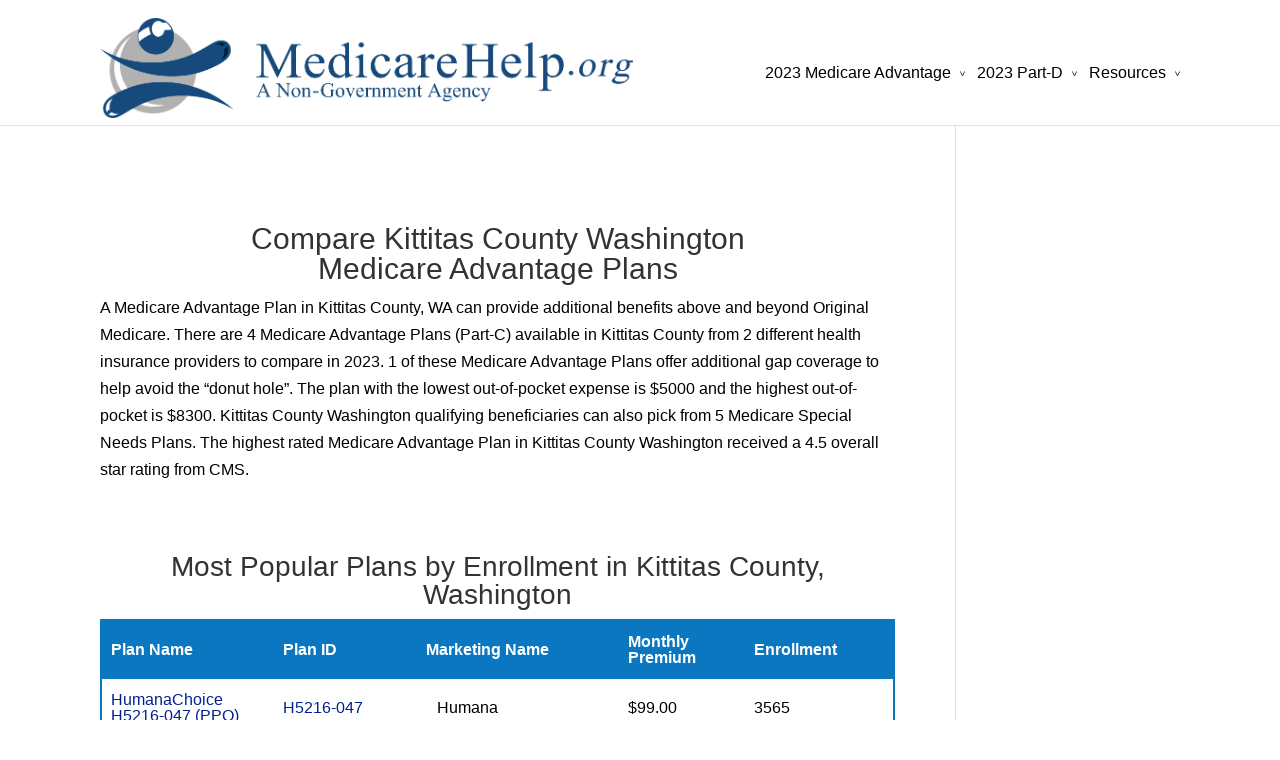

--- FILE ---
content_type: text/html; charset=UTF-8
request_url: https://www.medicarehelp.org/medicare-advantage-plans/county/kittitas?state=washington
body_size: 15117
content:
<!DOCTYPE html>
<!--[if IE 6]>
<html id="ie6" lang="en-US">
<![endif]-->
<!--[if IE 7]>
<html id="ie7" lang="en-US">
<![endif]-->
<!--[if IE 8]>
<html id="ie8" lang="en-US">
<![endif]-->
<!--[if !(IE 6) | !(IE 7) | !(IE 8)  ]><!-->
<html lang="en-US">
<!--<![endif]-->
<head>
	<meta charset="UTF-8" >
	<title>2023 Medicare Advantage Plans in Kittitas County, WA</title>
				<link rel="pingback" href="https://www.medicarehelp.org/xmlrpc.php" >
		<!--[if lt IE 9]>
	<script src='https://www.medicarehelp.org/wp-content/themes/Divi/js/html5.js' defer='defer'></script>
	<![endif]-->
	<script>
		document.documentElement.className = 'js';
	</script>
	<meta name='robots' content='max-image-preview:large' />

<!-- SEO Ultimate (http://www.seodesignsolutions.com/wordpress-seo/) -->

<!-- Code Inserter module -->
<style>
.clearfix:after {
    visibility: hidden;
    display: block;
    font-size: 0;
    content: " ";
    clear: both;
    height: 0;
}
@font-face{font-family:ETmodules;src:url('https://www.medicarehelp.org/wp-content/themes/Divi/fonts/ETmodules_v2.eot');src:url('https://www.medicarehelp.org/wp-content/themes/Divi/fonts/ETmodules_v2.eot?#iefix') format('embedded-opentype'),url('https://www.medicarehelp.org/wp-content/themes/Divi/fonts/ETmodules_v2.ttf') format('truetype'),url('https://www.medicarehelp.org/wp-content/themes/Divi/fonts/ETmodules_v2.woff') format('woff'),url('https://www.medicarehelp.org/wp-content/themes/Divi/fonts/ETmodules_v2.svg#ETmodules') format('svg');font-weight:400;font-style:normal;
font-display: swap;
}a,body,center,div,h1,h5,html,img,li,p,span,strong,ul{margin:0;padding:0;border:0;outline:0;font-size:100%;vertical-align:baseline;background:0 0}h1,h5{color:#333;padding-bottom:10px;line-height:1em;font-weight:500}body{--wp--preset--color--black:#000000;--wp--preset--color--cyan-bluish-gray:#abb8c3;--wp--preset--color--white:#ffffff;--wp--preset--color--pale-pink:#f78da7;--wp--preset--color--vivid-red:#cf2e2e;--wp--preset--color--luminous-vivid-orange:#ff6900;--wp--preset--color--luminous-vivid-amber:#fcb900;--wp--preset--color--light-green-cyan:#7bdcb5;--wp--preset--color--vivid-green-cyan:#00d084;--wp--preset--color--pale-cyan-blue:#8ed1fc;--wp--preset--color--vivid-cyan-blue:#0693e3;--wp--preset--color--vivid-purple:#9b51e0;--wp--preset--gradient--vivid-cyan-blue-to-vivid-purple:linear-gradient(135deg,rgba(6,147,227,1) 0%,rgb(155,81,224) 100%);--wp--preset--gradient--light-green-cyan-to-vivid-green-cyan:linear-gradient(135deg,rgb(122,220,180) 0%,rgb(0,208,130) 100%);--wp--preset--gradient--luminous-vivid-amber-to-luminous-vivid-orange:linear-gradient(135deg,rgba(252,185,0,1) 0%,rgba(255,105,0,1) 100%);--wp--preset--gradient--luminous-vivid-orange-to-vivid-red:linear-gradient(135deg,rgba(255,105,0,1) 0%,rgb(207,46,46) 100%);--wp--preset--gradient--very-light-gray-to-cyan-bluish-gray:linear-gradient(135deg,rgb(238,238,238) 0%,rgb(169,184,195) 100%);--wp--preset--gradient--cool-to-warm-spectrum:linear-gradient(135deg,rgb(74,234,220) 0%,rgb(151,120,209) 20%,rgb(207,42,186) 40%,rgb(238,44,130) 60%,rgb(251,105,98) 80%,rgb(254,248,76) 100%);--wp--preset--gradient--blush-light-purple:linear-gradient(135deg,rgb(255,206,236) 0%,rgb(152,150,240) 100%);--wp--preset--gradient--blush-bordeaux:linear-gradient(135deg,rgb(254,205,165) 0%,rgb(254,45,45) 50%,rgb(107,0,62) 100%);--wp--preset--gradient--luminous-dusk:linear-gradient(135deg,rgb(255,203,112) 0%,rgb(199,81,192) 50%,rgb(65,88,208) 100%);--wp--preset--gradient--pale-ocean:linear-gradient(135deg,rgb(255,245,203) 0%,rgb(182,227,212) 50%,rgb(51,167,181) 100%);--wp--preset--gradient--electric-grass:linear-gradient(135deg,rgb(202,248,128) 0%,rgb(113,206,126) 100%);--wp--preset--gradient--midnight:linear-gradient(135deg,rgb(2,3,129) 0%,rgb(40,116,252) 100%);--wp--preset--duotone--dark-grayscale:url('https://www.medicarehelp.org/medicare-advantage-plans/s/#wp-duotone-dark-grayscale');--wp--preset--duotone--grayscale:url('https://www.medicarehelp.org/medicare-advantage-plans/s/#wp-duotone-grayscale');--wp--preset--duotone--purple-yellow:url('https://www.medicarehelp.org/medicare-advantage-plans/s/#wp-duotone-purple-yellow');--wp--preset--duotone--blue-red:url('https://www.medicarehelp.org/medicare-advantage-plans/s/#wp-duotone-blue-red');--wp--preset--duotone--midnight:url('https://www.medicarehelp.org/medicare-advantage-plans/s/#wp-duotone-midnight');--wp--preset--duotone--magenta-yellow:url('https://www.medicarehelp.org/medicare-advantage-plans/s/#wp-duotone-magenta-yellow');--wp--preset--duotone--purple-green:url('https://www.medicarehelp.org/medicare-advantage-plans/s/#wp-duotone-purple-green');--wp--preset--duotone--blue-orange:url('https://www.medicarehelp.org/medicare-advantage-plans/s/#wp-duotone-blue-orange');--wp--preset--font-size--small:13px;--wp--preset--font-size--medium:20px;--wp--preset--font-size--large:36px;--wp--preset--font-size--x-large:42px;--wp--preset--spacing--20:0.44rem;--wp--preset--spacing--30:0.67rem;--wp--preset--spacing--40:1rem;--wp--preset--spacing--50:1.5rem;--wp--preset--spacing--60:2.25rem;--wp--preset--spacing--70:3.38rem;--wp--preset--spacing--80:5.06rem}@media only screen and (max-width:980px){.container{width:690px}.et_right_sidebar #left-area{width:auto;float:none}.et_right_sidebar #left-area{margin-right:0}#main-content .container:before{display:none!important}#et_mobile_nav_menu{display:block}#main-header #et_mobile_nav_menu{margin-top:8px}#top-menu{display:none}#main-header{padding-bottom:18px}#logo{margin-bottom:0;max-height:43px}#et-top-navigation{margin-right:0}.et_fixed_nav #main-header{position:absolute}}@media only screen and (max-width:767px){#et-top-navigation{margin-right:0}.container{width:400px}}@media only screen and (max-width:479px){#et-top-navigation{margin-right:0}.container{width:320px}}#et-main-area:first-child{margin-top:250px}body{--wp--preset--color--black:#000;--wp--preset--color--cyan-bluish-gray:#abb8c3;--wp--preset--color--white:#ffffff;--wp--preset--color--pale-pink:#f78da7;--wp--preset--color--vivid-red:#cf2e2e;--wp--preset--color--luminous-vivid-orange:#ff6900;--wp--preset--color--luminous-vivid-amber:#fcb900;--wp--preset--color--light-green-cyan:#7bdcb5;--wp--preset--color--vivid-green-cyan:#00d084;--wp--preset--color--pale-cyan-blue:#8ed1fc;--wp--preset--color--vivid-cyan-blue:#0693e3;--wp--preset--color--vivid-purple:#9b51e0;--wp--preset--gradient--vivid-cyan-blue-to-vivid-purple:linear-gradient(135deg,rgba(6,147,227,1) 0%,rgb(155,81,224) 100%);--wp--preset--gradient--light-green-cyan-to-vivid-green-cyan:linear-gradient(135deg,rgb(122,220,180) 0%,rgb(0,208,130) 100%);--wp--preset--gradient--luminous-vivid-amber-to-luminous-vivid-orange:linear-gradient(135deg,rgba(252,185,0,1) 0%,rgba(255,105,0,1) 100%);--wp--preset--gradient--luminous-vivid-orange-to-vivid-red:linear-gradient(135deg,rgba(255,105,0,1) 0%,rgb(207,46,46) 100%);--wp--preset--gradient--very-light-gray-to-cyan-bluish-gray:linear-gradient(135deg,rgb(238,238,238) 0%,rgb(169,184,195) 100%);--wp--preset--gradient--cool-to-warm-spectrum:linear-gradient(135deg,rgb(74,234,220) 0%,rgb(151,120,209) 20%,rgb(207,42,186) 40%,rgb(238,44,130) 60%,rgb(251,105,98) 80%,rgb(254,248,76) 100%);--wp--preset--gradient--blush-light-purple:linear-gradient(135deg,rgb(255,206,236) 0%,rgb(152,150,240) 100%);--wp--preset--gradient--blush-bordeaux:linear-gradient(135deg,rgb(254,205,165) 0%,rgb(254,45,45) 50%,rgb(107,0,62) 100%);--wp--preset--gradient--luminous-dusk:linear-gradient(135deg,rgb(255,203,112) 0%,rgb(199,81,192) 50%,rgb(65,88,208) 100%);--wp--preset--gradient--pale-ocean:linear-gradient(135deg,rgb(255,245,203) 0%,rgb(182,227,212) 50%,rgb(51,167,181) 100%);--wp--preset--gradient--electric-grass:linear-gradient(135deg,rgb(202,248,128) 0%,rgb(113,206,126) 100%);--wp--preset--gradient--midnight:linear-gradient(135deg,rgb(2,3,129) 0%,rgb(40,116,252) 100%);--wp--preset--duotone--dark-grayscale:url('https://securemed-medicarehelporg.netdna-ssl.com/wp-content/mmr/64ed2de6-1668034329.min.css#wp-duotone-dark-grayscale');--wp--preset--duotone--grayscale:url('https://securemed-medicarehelporg.netdna-ssl.com/wp-content/mmr/64ed2de6-1668034329.min.css#wp-duotone-grayscale');--wp--preset--duotone--purple-yellow:url('https://securemed-medicarehelporg.netdna-ssl.com/wp-content/mmr/64ed2de6-1668034329.min.css#wp-duotone-purple-yellow');--wp--preset--duotone--blue-red:url('https://securemed-medicarehelporg.netdna-ssl.com/wp-content/mmr/64ed2de6-1668034329.min.css#wp-duotone-blue-red');--wp--preset--duotone--midnight:url('https://securemed-medicarehelporg.netdna-ssl.com/wp-content/mmr/64ed2de6-1668034329.min.css#wp-duotone-midnight');--wp--preset--duotone--magenta-yellow:url('https://securemed-medicarehelporg.netdna-ssl.com/wp-content/mmr/64ed2de6-1668034329.min.css#wp-duotone-magenta-yellow');--wp--preset--duotone--purple-green:url('https://securemed-medicarehelporg.netdna-ssl.com/wp-content/mmr/64ed2de6-1668034329.min.css#wp-duotone-purple-green');--wp--preset--duotone--blue-orange:url('https://securemed-medicarehelporg.netdna-ssl.com/wp-content/mmr/64ed2de6-1668034329.min.css#wp-duotone-blue-orange');--wp--preset--font-size--small:13px;--wp--preset--font-size--medium:20px;--wp--preset--font-size--large:36px;--wp--preset--font-size--x-large:42px;--wp--preset--spacing--20:0.44rem;--wp--preset--spacing--30:0.67rem;--wp--preset--spacing--40:1rem;--wp--preset--spacing--50:1.5rem;--wp--preset--spacing--60:2.25rem;--wp--preset--spacing--70:3.38rem;--wp--preset--spacing--80:5.06rem}a,body,center,div,h1,h2,h3,h5,html,img,li,p,span,strong,ul{margin:0;padding:0;border:0;outline:0;font-size:100%;vertical-align:baseline;background:0 0}body{line-height:1}ul{list-style:none}:focus{outline:0}header,nav{display:block}body{font-family:'Open Sans',Arial,sans-serif;font-size:16px;color:#666;background-color:#fff;line-height:1.7em;font-weight:500;-webkit-font-smoothing:antialiased;-moz-osx-font-smoothing:grayscale}body.et_cover_background{-moz-background-size:cover!important;-webkit-background-size:cover!important;background-size:cover!important;background-position:top center!important;background-repeat:no-repeat!important;background-attachment:fixed}a{color:#0b77c1;font-size:16px}h1,h2,h3,h5{color:#333;padding-bottom:10px;line-height:1em;font-weight:500}h1{font-size:30px}h2{font-size:28px}h3{font-size:24px}h5{font-size:18px}li{font-size:16px}p{padding-bottom:1em;line-height:1.7em;font-size:16px}p:last-of-type{padding-bottom:0}strong{font-weight:700}img{max-width:100%;height:auto}.container{text-align:left;margin:0 auto;width:1080px;position:relative}.et_fixed_nav #page-container{padding-top:80px}#main-header{line-height:23px;font-weight:500;top:0;background-color:#fff;width:100%;padding:18px 0 0;min-height:43px;box-shadow:0 1px 0 rgba(0,0,0,.1);-moz-box-shadow:0 1px 0 rgba(0,0,0,.1);-webkit-box-shadow:0 1px 0 rgba(0,0,0,.1);position:relative;z-index:99999}.et_fixed_nav #main-header{position:fixed}#logo{float:left;margin-bottom:18px}.et_fixed_nav #logo{max-height:100px;margin-bottom:0}.et_nav_text_color_dark{color:rgba(0,0,0,.5)}#main-header nav#top-menu-nav{padding-top:10px}#top-menu,nav#top-menu-nav{float:left}#top-menu li{display:inline-block;font-size:17px;padding-right:8px;margin-top:33px}#top-menu>li:last-child{padding-right:0}#top-menu a{color:#666;text-decoration:none;display:block;position:relative}#top-menu li>a{padding-bottom:29px}.mobile_menu_bar:before{font-family:ETmodules;speak:none;font-style:normal;font-weight:400;font-variant:normal;text-transform:none;line-height:1;-webkit-font-smoothing:antialiased;-moz-osx-font-smoothing:grayscale}.et_pb_widget{float:left;margin:0 90px 40px 0}.et_pb_toggle_close .et_pb_toggle_content{display:none}.et_pb_toggle_content{padding-top:20px}.et_pb_toggle_content p:last-of-type{padding-bottom:0}#sidebar{padding-bottom:1px}.et_right_sidebar #left-area{float:left;width:795px;margin-right:60px}.et_right_sidebar #sidebar{float:left;width:224px}#sidebar .et_pb_widget{float:none;margin:0 0 30px 30px}#main-content .container{padding-top:100px}#main-content .container:before{content:'';position:absolute;top:0;height:100%;width:1px;background-color:#e2e2e2}.et_right_sidebar #main-content .container:before{right:224px}#left-area{padding-bottom:23px}#et-top-navigation{float:right}.nav li{position:relative}.nav li ul{position:absolute;top:52px;left:-27px;padding:20px}.nav li ul{z-index:9999;width:200px;background:#fff;visibility:hidden;opacity:0;border-top:3px solid #7ebec5;box-shadow:0 2px 5px rgba(0,0,0,.1);-moz-box-shadow:0 2px 5px rgba(0,0,0,.1);-webkit-box-shadow:0 2px 5px rgba(0,0,0,.1)}.nav li ul{-webkit-transform:translate3d(0,0,0);text-align:left}.nav li li{padding:0;margin:0}.nav li li a{font-size:16px}#top-menu li li a{padding:10px 20px;width:160px}#top-menu .menu-item-has-children>a:first-child:after{transform:rotate(90deg);-ms-transform:rotate(90deg);-webkit-transform:rotate(90deg);-moz-transform:rotate(90deg);content:' >\0000a0';font-size:9px;position:absolute;right:0;top:2px}#top-menu .menu-item-has-children>a:first-child{padding-right:14px}#et_mobile_nav_menu{float:right;display:none}.mobile_menu_bar{position:relative}.mobile_menu_bar:before{content:"\61";font-size:22px;left:0;position:relative;top:0}#main-content{background-color:#fff}.mobile_nav .select_page{display:none}@media only screen and (min-width:981px) and (max-width:1100px){.container{width:960px}.et_right_sidebar #left-area{width:705px}.et_right_sidebar #sidebar{width:194px}#sidebar .et_pb_widget{margin-left:0}}@media only screen and (max-width:980px){.container{width:690px}.et_pb_widget{float:none;margin:0 0 40px;width:100%!important}.et_right_sidebar #left-area,.et_right_sidebar #sidebar{width:auto;float:none}.et_right_sidebar #left-area{margin-right:0}.et_right_sidebar #sidebar{margin-left:0;border-left:none}.et_right_sidebar #sidebar .et_pb_widget{margin:0 0 30px}#main-content .container:before{display:none!important}#et_mobile_nav_menu{display:block}#main-header #et_mobile_nav_menu{margin-top:8px}#top-menu{display:none}#main-header{padding-bottom:18px}#logo{margin-bottom:0;max-height:43px}#et-top-navigation{margin-right:0}.et_fixed_nav #main-header{position:absolute}}@media only screen and (max-width:767px){#et-top-navigation{margin-right:0}.container{width:400px}.et_pb_widget{float:none;margin:0 0 40px;width:100%!important}}@media only screen and (max-width:479px){#et-top-navigation{margin-right:0}.container{width:320px}.et_pb_widget{float:none;margin:0 0 40px;width:100%!important}}body,html{min-height:100%;height:auto}.text-shadow{text-shadow:.1em .1em .1em #525050}.text-orange-color{color:orange}.text-white-color{color:#fff}.phone-box{border:3px solid #0000b2;padding:6px!important;background-color:#0b77c1;border-radius:15px}.enrollbutton{padding:10px 20px;font-size:24px;text-align:center;outline:0;color:#fff;background-color:#0b77c1;border:none;border-radius:15px;box-shadow:0 3px #999}.dgd_stb_box{z-index:100000;display:none;position:fixed;}.dgd_stb_box_close{display:inline-block;position:absolute;top:15px;right:15px}.dgd_stb_box_x{font-weight:900;z-index:20000000}.dgd_stb_box_x::before{content:"\00D7"}.dgd_overlay{z-index:99999;position:absolute;right:0;top:0;margin:0;background:#000;opacity:.3;width:100%;height:auto;overflow:hidden;display:none}.dgd_stb_box.big_blue{background-color:#6f99ad;-webkit-box-shadow:0 0 0 10px rgba(0,0,0,.1);-moz-box-shadow:0 0 0 10px rgba(0,0,0,.1);box-shadow:0 0 0 10px rgba(0,0,0,.1)}.dgd_stb_box.big_blue h5{font-family:Arial,Helvetica,sans-serif;color:#fff;font-size:18px;text-shadow:0 1px 0 #4d7283;background-color:#588296;border-bottom:1px dashed #376378;display:block;margin:0 -20px 10px;padding:10px 35px 5px 20px}.dgd_stb_box.big_blue p{font-size:16px}.dgd_stb_box.big_blue ul{font-size:16px;margin:10px 0 10px 20px;padding:0}.dgd_stb_box.big_blue ul li{font-size:16px;padding:0;line-height:19px}.dgd_stb_box.big_blue .dgd_stb_box_close{top:8px;right:8px;background-color:#497387;width:26px;height:26px;color:#fff;font-size:16px;font-family:Tahoma,Geneva,sans-serif;text-align:center;text-decoration:none;-webkit-border-radius:13px;border-radius:13px;-webkit-box-shadow:inset 1px 0 1px 1px #6b95a9;box-shadow:inset 1px 0 1px 1px #6b95a9}.sub-menu{overflow-y:auto;min-width:220px;max-height:400px;overflow-x:hidden}.sub-menu{border:1px solid #0000b2;border-radius:5px}.clearfix:after{visibility:hidden;display:block;font-size:0;content:" ";clear:both;height:0}a{color:#002191}body{color:#000}#main-header,#main-header .nav li ul{background-color:#fff}.mobile_menu_bar:before{color:#2ea3f2!important}.nav li ul{border-color:#2ea3f2}#top-menu a{color:#000}#main-header{min-height:125px}li{margin:12px 0}#et-main-area:first-child{margin-top:350px}
</style>
<!-- /Code Inserter module -->

<!-- /SEO Ultimate -->

<link rel="alternate" type="application/rss+xml" title="Medicare Help &raquo; Feed" href="https://www.medicarehelp.org/feed/" />
<link rel="alternate" type="application/rss+xml" title="Medicare Help &raquo; Comments Feed" href="https://www.medicarehelp.org/comments/feed/" />
<meta content="Divi v." name="generator"/><link rel="preload" href="https://www.medicarehelp.org/wp-includes/css/classic-themes.min.css"  as='style' onload="this.onload=null;this.rel='stylesheet'" />
<link rel="preload" href="https://www.medicarehelp.org/wp-content/themes/Divi/style.css"  as='style' onload="this.onload=null;this.rel='stylesheet'" />
<link rel="preload" href="https://www.medicarehelp.org/wp-content/themes/Divi/epanel/shortcodes/css/shortcodes.css"  as='style' onload="this.onload=null;this.rel='stylesheet'" />
<link rel="preload" href="https://www.medicarehelp.org/wp-content/themes/Divi/epanel/shortcodes/css/shortcodes_responsive.css"  as='style' onload="this.onload=null;this.rel='stylesheet'" />
<script type='text/javascript' src='https://www.medicarehelp.org/wp-content/themes/Divi/js/waypoints.js?ver=2.0.5' defer='defer' id='waypoints-js'></script>
<script type='text/javascript' src='https://www.medicarehelp.org/wp-content/themes/Divi/js/jquery.min.js?ver=1.11.1' defer='defer' id='jquery-js'></script>
<link rel="https://api.w.org/" href="https://www.medicarehelp.org/wp-json/" /><link rel="EditURI" type="application/rsd+xml" title="RSD" href="https://www.medicarehelp.org/xmlrpc.php?rsd" />
<link rel="wlwmanifest" type="application/wlwmanifest+xml" href="https://www.medicarehelp.org/wp-includes/wlwmanifest.xml" />
<meta name="generator" content="WordPress 6.2.8" />
<meta name="viewport" content="width=device-width, initial-scale=1.0, maximum-scale=5.0, user-scalable=5.0" >	<style>
	
		a { color: #002191; }
		body { color: #000000; }
		.et_pb_counter_amount, .et_pb_featured_table .et_pb_pricing_heading, .et_quote_content, .et_link_content, .et_audio_content { background-color: #2EA3F2; }
		#main-header, #main-header .nav li ul, .et-search-form, #main-header .et_mobile_menu { background-color: #ffffff; }
		#top-header, #et-secondary-nav li ul { background-color: #2EA3F2; }
		.woocommerce a.button.alt, .woocommerce-page a.button.alt, .woocommerce button.button.alt, .woocommerce-page button.button.alt, .woocommerce input.button.alt, .woocommerce-page input.button.alt, .woocommerce #respond input#submit.alt, .woocommerce-page #respond input#submit.alt, .woocommerce #content input.button.alt, .woocommerce-page #content input.button.alt, .woocommerce a.button, .woocommerce-page a.button, .woocommerce button.button, .woocommerce-page button.button, .woocommerce input.button, .woocommerce-page input.button, .woocommerce #respond input#submit, .woocommerce-page #respond input#submit, .woocommerce #content input.button, .woocommerce-page #content input.button, .woocommerce-message, .woocommerce-error, .woocommerce-info { background: #2EA3F2 !important; }
		#et_search_icon:hover, .mobile_menu_bar:before, .footer-widget h4, .et-social-icon a:hover, .comment-reply-link, .form-submit input, .et_pb_sum, .et_pb_pricing li a, .et_pb_pricing_table_button, .et_overlay:before, .entry-summary p.price ins, .woocommerce div.product span.price, .woocommerce-page div.product span.price, .woocommerce #content div.product span.price, .woocommerce-page #content div.product span.price, .woocommerce div.product p.price, .woocommerce-page div.product p.price, .woocommerce #content div.product p.price, .woocommerce-page #content div.product p.price, .et_pb_member_social_links a:hover { color: #2EA3F2 !important; }
		.woocommerce .star-rating span:before, .woocommerce-page .star-rating span:before, .et_pb_widget li a:hover, .et_pb_bg_layout_light .et_pb_promo_button, .et_pb_bg_layout_light .et_pb_more_button, .et_pb_filterable_portfolio .et_pb_portfolio_filters li a.active, .et_pb_filterable_portfolio .et_pb_portofolio_pagination ul li a.active, .et_pb_gallery .et_pb_gallery_pagination ul li a.active, .wp-pagenavi span.current, .wp-pagenavi a:hover, .et_pb_contact_submit, .et_pb_bg_layout_light .et_pb_newsletter_button, .nav-single a, .posted_in a { color: #2EA3F2 !important; }
		.et-search-form, .nav li ul, .et_mobile_menu, .footer-widget li:before, .et_pb_pricing li:before, blockquote { border-color: #2EA3F2; }
		#main-footer { background-color: #002191; }
		#top-menu a { color: #000000; }
		#top-menu li.current-menu-ancestor > a, #top-menu li.current-menu-item > a, .bottom-nav li.current-menu-item > a { color: #002191; }			
	</style>
<link rel="shortcut icon" href="https://www.medicarehelp.org/wp-content/uploads/2019/08/favicon-16x16-1.png" /><META name="description" content="In 2023 there are 4 Medicare Advantage Plans available in Kittitas County, Washington from 2 different health insurance providers to compare."><link rel="canonical" href="https://www.medicarehelp.org/medicare-advantage-plans/county/kittitas?state=washington">
	<style>	
	a:hover {color: black;}	
.search-table-outter {border:2px solid; border-radius: 0 0 28px 28px; border-color: #0b77c1;}	
div.scroll {overflow-x:auto; -webkit-overflow-scrolling: touch;}	
#mainindex td, #mainindex th, #mainindex a{font: normal 16px/16px Arial, Helvetica, sans-serif; text-align: left;}
#mainindex th {font: normal 16px/16px Arial, Helvetica, sans-serif; color:white; font-weight: bold; background-color: #0b77c1; padding-top: 12px; padding-bottom: 12px; overflow: hidden; white-space: nowrap;}
#mainindex tbody tr:last-child td:last-child {border-radius: 0 0 25px 0;}	
#mainindex tbody tr:last-child td:first-child {border-radius: 0 0 0 25px;}
#enroll td, #enroll th, #enroll a{font: normal 16px/16px Arial, Helvetica, sans-serif; text-align: left;}
#enroll th {font: normal 16px/16px Arial, Helvetica, sans-serif; color:white; font-weight: bold; background-color: #0b77c1; padding-top: 12px; padding-bottom: 12px; overflow: hidden; white-space: nowrap;}
#enroll tbody tr:last-child td:last-child {border-radius: 0 0 25px 0;}	
#enroll tbody tr:last-child td:first-child {border-radius: 0 0 0 25px;}
#ma td, #ma th, #ma a{font: normal 16px/16px Arial, Helvetica, sans-serif; text-align: left;}
#ma th {font: normal 16px/16px Arial, Helvetica, sans-serif; color:white; font-weight: bold; background-color: #0b77c1; padding-top: 12px; padding-bottom: 12px; overflow: hidden; white-space: nowrap;}
#ma tbody tr:last-child td:last-child {border-radius: 0 0 25px 0;}	
#ma tbody tr:last-child td:first-child {border-radius: 0 0 0 25px;}
#snp td, #snp th, #snp a{font: normal 16px/16px Arial, Helvetica, sans-serif; text-align: left;}
#snp th {font: normal 16px/16px Arial, Helvetica, sans-serif; color:white; font-weight: bold; background-color: #0b77c1; padding-top: 12px; padding-bottom: 12px; overflow: hidden; white-space: nowrap;}
#snp tbody tr:last-child td:last-child {border-radius: 0 0 25px 0;}	
#snp tbody tr:last-child td:first-child {border-radius: 0 0 0 25px;}
#et-main-area:first-child {margin-top: 350px;}
</style></head>
<body class="et_fixed_nav et_cover_background osx chrome et_includes_sidebar">
	<div id="page-container">

			
		<header id="main-header" class="et_nav_text_color_dark">
			<div class="container clearfix">
			
					
				<a href="https://www.medicarehelp.org/">
					<img src="https://www.medicarehelp.org/wp-content/uploads/2016/09/logo2.png" alt="Medicare Help" id="logo">
				</a>

				<div id="et-top-navigation">
					<nav id="top-menu-nav">
					<ul id="top-menu" class="nav"><li id="menu-item-4250" class="menu-item menu-item-type-custom menu-item-object-custom menu-item-has-children menu-item-4250"><a title="2023 Medicare">2023 Medicare Advantage</a>
<ul class="sub-menu">
	<li id="menu-item-5020" class="menu-item menu-item-type-custom menu-item-object-custom menu-item-5020"><a title="Medicare Advantage prescription drug prices" href="https://www.medicarehelp.org/medicare-advantage-plans/drug/">MA Drug Prices</a></li>
	<li id="menu-item-4976" class="menu-item menu-item-type-custom menu-item-object-custom menu-item-4976"><a title="Medicare Give Back Rebate" href="https://www.medicarehelp.org/medicare-giveback-benefit/plans/">MA Give Back Plans</a></li>
	<li id="menu-item-4206" class="menu-item menu-item-type-custom menu-item-object-custom menu-item-4206"><a title="Compare New 2023 Medicare Part C Plans" href="https://www.medicarehelp.org/medicare-advantage-plans/">MA Plans by State</a></li>
	<li id="menu-item-4922" class="menu-item menu-item-type-custom menu-item-object-custom menu-item-4922"><a href="https://www.medicarehelp.org/medicare-advantage-plans/s/alabama">Alabama</a></li>
	<li id="menu-item-4923" class="menu-item menu-item-type-custom menu-item-object-custom menu-item-4923"><a href="https://www.medicarehelp.org/medicare-advantage-plans/s/arizona">Arizona</a></li>
	<li id="menu-item-4924" class="menu-item menu-item-type-custom menu-item-object-custom menu-item-4924"><a href="https://www.medicarehelp.org/medicare-advantage-plans/s/arkansas">Arkansas</a></li>
	<li id="menu-item-4925" class="menu-item menu-item-type-custom menu-item-object-custom menu-item-4925"><a href="https://www.medicarehelp.org/medicare-advantage-plans/s/california">California</a></li>
	<li id="menu-item-4926" class="menu-item menu-item-type-custom menu-item-object-custom menu-item-4926"><a href="https://www.medicarehelp.org/medicare-advantage-plans/s/colorado">Colorado</a></li>
	<li id="menu-item-4927" class="menu-item menu-item-type-custom menu-item-object-custom menu-item-4927"><a href="https://www.medicarehelp.org/medicare-advantage-plans/s/connecticut">Connecticut</a></li>
	<li id="menu-item-4928" class="menu-item menu-item-type-custom menu-item-object-custom menu-item-4928"><a href="https://www.medicarehelp.org/medicare-advantage-plans/s/delaware">Delaware</a></li>
	<li id="menu-item-4929" class="menu-item menu-item-type-custom menu-item-object-custom menu-item-4929"><a href="https://www.medicarehelp.org/medicare-advantage-plans/s/florida">Florida</a></li>
	<li id="menu-item-4930" class="menu-item menu-item-type-custom menu-item-object-custom menu-item-4930"><a href="https://www.medicarehelp.org/medicare-advantage-plans/s/georgia">Georgia</a></li>
	<li id="menu-item-4931" class="menu-item menu-item-type-custom menu-item-object-custom menu-item-4931"><a href="https://www.medicarehelp.org/medicare-advantage-plans/s/hawaii">Hawaii</a></li>
	<li id="menu-item-4932" class="menu-item menu-item-type-custom menu-item-object-custom menu-item-4932"><a href="https://www.medicarehelp.org/medicare-advantage-plans/s/idaho">Idaho</a></li>
	<li id="menu-item-4933" class="menu-item menu-item-type-custom menu-item-object-custom menu-item-4933"><a href="https://www.medicarehelp.org/medicare-advantage-plans/s/illinois">Illinois</a></li>
	<li id="menu-item-4934" class="menu-item menu-item-type-custom menu-item-object-custom menu-item-4934"><a href="https://www.medicarehelp.org/medicare-advantage-plans/s/indiana">Indiana</a></li>
	<li id="menu-item-4935" class="menu-item menu-item-type-custom menu-item-object-custom menu-item-4935"><a href="https://www.medicarehelp.org/medicare-advantage-plans/s/iowa">Iowa</a></li>
	<li id="menu-item-4936" class="menu-item menu-item-type-custom menu-item-object-custom menu-item-4936"><a href="https://www.medicarehelp.org/medicare-advantage-plans/s/kansas">Kansas</a></li>
	<li id="menu-item-4937" class="menu-item menu-item-type-custom menu-item-object-custom menu-item-4937"><a href="https://www.medicarehelp.org/medicare-advantage-plans/s/kentucky">Kentucky</a></li>
	<li id="menu-item-4938" class="menu-item menu-item-type-custom menu-item-object-custom menu-item-4938"><a href="https://www.medicarehelp.org/medicare-advantage-plans/s/louisiana">Louisiana</a></li>
	<li id="menu-item-4939" class="menu-item menu-item-type-custom menu-item-object-custom menu-item-4939"><a href="https://www.medicarehelp.org/medicare-advantage-plans/s/maine">Maine</a></li>
	<li id="menu-item-4940" class="menu-item menu-item-type-custom menu-item-object-custom menu-item-4940"><a href="https://www.medicarehelp.org/medicare-advantage-plans/s/maryland">Maryland</a></li>
	<li id="menu-item-4941" class="menu-item menu-item-type-custom menu-item-object-custom menu-item-4941"><a href="https://www.medicarehelp.org/medicare-advantage-plans/s/massachusetts">Massachusetts</a></li>
	<li id="menu-item-4942" class="menu-item menu-item-type-custom menu-item-object-custom menu-item-4942"><a href="https://www.medicarehelp.org/medicare-advantage-plans/s/michigan">Michigan</a></li>
	<li id="menu-item-4943" class="menu-item menu-item-type-custom menu-item-object-custom menu-item-4943"><a href="https://www.medicarehelp.org/medicare-advantage-plans/s/minnesota">Minnesota</a></li>
	<li id="menu-item-4944" class="menu-item menu-item-type-custom menu-item-object-custom menu-item-4944"><a href="https://www.medicarehelp.org/medicare-advantage-plans/s/mississippi">Mississippi</a></li>
	<li id="menu-item-4945" class="menu-item menu-item-type-custom menu-item-object-custom menu-item-4945"><a href="https://www.medicarehelp.org/medicare-advantage-plans/s/missouri">Missouri</a></li>
	<li id="menu-item-4946" class="menu-item menu-item-type-custom menu-item-object-custom menu-item-4946"><a href="https://www.medicarehelp.org/medicare-advantage-plans/s/montana">Montana</a></li>
	<li id="menu-item-4947" class="menu-item menu-item-type-custom menu-item-object-custom menu-item-4947"><a href="https://www.medicarehelp.org/medicare-advantage-plans/s/nebraska">Nebraska</a></li>
	<li id="menu-item-4948" class="menu-item menu-item-type-custom menu-item-object-custom menu-item-4948"><a href="https://www.medicarehelp.org/medicare-advantage-plans/s/nevada">Nevada</a></li>
	<li id="menu-item-4949" class="menu-item menu-item-type-custom menu-item-object-custom menu-item-4949"><a href="https://www.medicarehelp.org/medicare-advantage-plans/s/new-hampshire">New Hampshire</a></li>
	<li id="menu-item-4950" class="menu-item menu-item-type-custom menu-item-object-custom menu-item-4950"><a href="https://www.medicarehelp.org/medicare-advantage-plans/s/new-jersey">New Jersey</a></li>
	<li id="menu-item-4951" class="menu-item menu-item-type-custom menu-item-object-custom menu-item-4951"><a href="https://www.medicarehelp.org/medicare-advantage-plans/s/new-mexico">New Mexico</a></li>
	<li id="menu-item-4952" class="menu-item menu-item-type-custom menu-item-object-custom menu-item-4952"><a href="https://www.medicarehelp.org/medicare-advantage-plans/s/new-york">New York</a></li>
	<li id="menu-item-4953" class="menu-item menu-item-type-custom menu-item-object-custom menu-item-4953"><a href="https://www.medicarehelp.org/medicare-advantage-plans/s/north-carolina">North Carolina</a></li>
	<li id="menu-item-4954" class="menu-item menu-item-type-custom menu-item-object-custom menu-item-4954"><a href="https://www.medicarehelp.org/medicare-advantage-plans/s/north-dakota">North Dakota</a></li>
	<li id="menu-item-4955" class="menu-item menu-item-type-custom menu-item-object-custom menu-item-4955"><a href="https://www.medicarehelp.org/medicare-advantage-plans/s/ohio">Ohio</a></li>
	<li id="menu-item-4956" class="menu-item menu-item-type-custom menu-item-object-custom menu-item-4956"><a href="https://www.medicarehelp.org/medicare-advantage-plans/s/oklahoma">Oklahoma</a></li>
	<li id="menu-item-4957" class="menu-item menu-item-type-custom menu-item-object-custom menu-item-4957"><a href="https://www.medicarehelp.org/medicare-advantage-plans/s/oregon">Oregon</a></li>
	<li id="menu-item-4958" class="menu-item menu-item-type-custom menu-item-object-custom menu-item-4958"><a href="https://www.medicarehelp.org/medicare-advantage-plans/s/pennsylvania">Pennsylvania</a></li>
	<li id="menu-item-4971" class="menu-item menu-item-type-custom menu-item-object-custom menu-item-4971"><a href="https://www.medicarehelp.org/medicare-advantage-plans/s/puerto-rico">Puerto Rico</a></li>
	<li id="menu-item-4959" class="menu-item menu-item-type-custom menu-item-object-custom menu-item-4959"><a href="https://www.medicarehelp.org/medicare-advantage-plans/s/rhode-island">Rhode Island</a></li>
	<li id="menu-item-4960" class="menu-item menu-item-type-custom menu-item-object-custom menu-item-4960"><a href="https://www.medicarehelp.org/medicare-advantage-plans/s/south-carolina">South Carolina</a></li>
	<li id="menu-item-4961" class="menu-item menu-item-type-custom menu-item-object-custom menu-item-4961"><a href="https://www.medicarehelp.org/medicare-advantage-plans/s/south-dakota">South Dakota</a></li>
	<li id="menu-item-4962" class="menu-item menu-item-type-custom menu-item-object-custom menu-item-4962"><a href="https://www.medicarehelp.org/medicare-advantage-plans/s/tennessee">Tennessee</a></li>
	<li id="menu-item-4963" class="menu-item menu-item-type-custom menu-item-object-custom menu-item-4963"><a href="https://www.medicarehelp.org/medicare-advantage-plans/s/texas">Texas</a></li>
	<li id="menu-item-4964" class="menu-item menu-item-type-custom menu-item-object-custom menu-item-4964"><a href="https://www.medicarehelp.org/medicare-advantage-plans/s/utah">Utah</a></li>
	<li id="menu-item-4965" class="menu-item menu-item-type-custom menu-item-object-custom menu-item-4965"><a href="https://www.medicarehelp.org/medicare-advantage-plans/s/vermont">Vermont</a></li>
	<li id="menu-item-4966" class="menu-item menu-item-type-custom menu-item-object-custom menu-item-4966"><a href="https://www.medicarehelp.org/medicare-advantage-plans/s/virginia">Virginia</a></li>
	<li id="menu-item-4967" class="menu-item menu-item-type-custom menu-item-object-custom menu-item-4967"><a href="https://www.medicarehelp.org/medicare-advantage-plans/s/washington">Washington</a></li>
	<li id="menu-item-4968" class="menu-item menu-item-type-custom menu-item-object-custom menu-item-4968"><a href="https://www.medicarehelp.org/medicare-advantage-plans/s/west-virginia">West Virginia</a></li>
	<li id="menu-item-4969" class="menu-item menu-item-type-custom menu-item-object-custom menu-item-4969"><a href="https://www.medicarehelp.org/medicare-advantage-plans/s/wisconsin">Wisconsin</a></li>
	<li id="menu-item-4970" class="menu-item menu-item-type-custom menu-item-object-custom menu-item-4970"><a href="https://www.medicarehelp.org/medicare-advantage-plans/s/wyoming">Wyoming</a></li>
</ul>
</li>
<li id="menu-item-4251" class="menu-item menu-item-type-custom menu-item-object-custom menu-item-has-children menu-item-4251"><a title="2023 Medicare Plans">2023 Part-D</a>
<ul class="sub-menu">
	<li id="menu-item-4422" class="menu-item menu-item-type-custom menu-item-object-custom menu-item-4422"><a title="2023 Drug Plans" href="https://www.medicarehelp.org/part-d-plans/">2023 Part-D Plans</a></li>
	<li id="menu-item-5017" class="menu-item menu-item-type-custom menu-item-object-custom menu-item-5017"><a title="Medicare Plans that cover your Prescription Drugs" href="https://www.medicarehelp.org/part-d-plans/drugs/">Prescription Drug Prices</a></li>
</ul>
</li>
<li id="menu-item-4355" class="menu-item menu-item-type-custom menu-item-object-custom menu-item-has-children menu-item-4355"><a title="Resources">Resources</a>
<ul class="sub-menu">
	<li id="menu-item-4356" class="menu-item menu-item-type-post_type menu-item-object-page menu-item-4356"><a title="State Health Insurance Assistance Programs SHIP" href="https://www.medicarehelp.org/state-health-insurance-assistance-programs-ship/">State Health Insurance Assistance Programs SHIP</a></li>
	<li id="menu-item-4316" class="menu-item menu-item-type-post_type menu-item-object-page menu-item-4316"><a title="Blog" href="https://www.medicarehelp.org/resources/">Blog</a></li>
</ul>
</li>
</ul>					</nav>

					
					
					<div id="et_mobile_nav_menu">
			<a href="#" class="mobile_nav closed">
				<span class="select_page">Select Page</span>
				<span class="mobile_menu_bar"></span>
			</a>
		</div>				</div> <!-- #et-top-navigation -->
			</div> <!-- .container -->
		</header> <!-- #main-header -->

		<div id="et-main-area"><div style="overflow:hidden;height:1px;">If you are a watch lover who wants to have a high-quality replica watch but don't want to spend too much money, <a href="https://www.watchesreplica.to/">www.watchesreplica.to</a> will be your best choice.</div><div id="et-main-area" class="et_right_sidebar">
<div id="main-content">
<div class="container">
<div id="content-area" class="clearfix">
<div id="left-area">
<div style="text-align: center;"><h1>Compare Kittitas County Washington <br>Medicare Advantage Plans</h1></div>
<p>A Medicare Advantage Plan in Kittitas County, WA can provide additional benefits above and beyond Original Medicare. There are 4 Medicare Advantage Plans (Part-C) available in Kittitas County from 2 different health insurance providers to compare in 2023.  1 of these Medicare Advantage Plans offer additional gap coverage to help avoid the “donut hole”. The plan with the lowest out-of-pocket expense is $5000 and the highest out-of-pocket is $8300. 
 Kittitas County Washington qualifying beneficiaries can also pick from 5 Medicare Special Needs Plans. 
 The highest rated Medicare Advantage Plan in Kittitas County Washington received a 4.5 overall star rating from CMS. </p>
<br><br>
<div style="text-align: center;"><h2>Most Popular Plans by Enrollment in Kittitas County,  Washington</h2>
<div class="search-table-outter wrapper">
<div class='scroll'>
<TABLE id="enroll" width="100%">
<TBODY><tr>
	<th title="Plan Name" scope="col" >Plan Name</th>	
	<th title="Plan ID" scope="col">Plan ID</th>
	<th title="Company Name" scope="col">Marketing Name</th>
	<th title="Monthly Premium" scope="col">Monthly <BR> Premium</th>
	<th title="Enrollment" scope="col"> Enrollment</th></tr>

	<tr><td><a id="enroll-H5216-047" href="https://www.medicarehelp.org/2023-medicare-advantage/ma/humanachoice-h5216-047-ppo-H5216-047" title="Click for Plan Details" >HumanaChoice H5216-047 (PPO)</a><br></td>
	<td><a href="https://www.medicarehelp.org/2023-medicare-advantage/ma/humanachoice-h5216-047-ppo-H5216-047" title="Plan ID">H5216-047<br></a></td>	
	<td style="padding:20px;" title="Organization Name">Humana</td>
	<td title="Monthly Premium">$99.00</td>	
	<td title="Enrollment">3565</td></tr>
	<tr><td><a id="enroll-H5823-011" href="https://www.medicarehelp.org/2023-medicare-advantage/ma/molina-medicare-choice-care-hmo-H5823-011" title="Click for Plan Details" >Molina Medicare Choice Care (HMO)</a><br></td>
	<td><a href="https://www.medicarehelp.org/2023-medicare-advantage/ma/molina-medicare-choice-care-hmo-H5823-011" title="Plan ID">H5823-011<br></a></td>	
	<td style="padding:20px;" title="Organization Name">Molina Healthcare of Washington, Inc.</td>
	<td title="Monthly Premium">$0</td>	
	<td title="Enrollment">2534</td></tr>
	<tr><td><a id="enroll-H5216-048" href="https://www.medicarehelp.org/2023-medicare-advantage/ma/humanachoice-h5216-048-ppo-H5216-048" title="Click for Plan Details" >HumanaChoice H5216-048 (PPO)</a><br></td>
	<td><a href="https://www.medicarehelp.org/2023-medicare-advantage/ma/humanachoice-h5216-048-ppo-H5216-048" title="Plan ID">H5216-048<br></a></td>	
	<td style="padding:20px;" title="Organization Name">Humana</td>
	<td title="Monthly Premium">$199.00</td>	
	<td title="Enrollment">156</td></tr></TBODY></table></div></div></div> <br><br>
<div style="text-align: center;"><h2>2023 Medicare Advantage Plans in Kittitas County, WA</h2></div>
<strong>(Click the Plan Name for More Details)<br>
(&#x21C5; Click the Header to Sort)
</strong>
<br><br>
<div class="search-table-outter wrapper">
<div class='scroll'>
<TABLE id="mainindex" width="100%">
<TBODY>
 	<tr>
	<th style="cursor:pointer" title="Plan Benefits" scope="col">Name &#x21C5;</th>	
	<th style="cursor:pointer" title="Monthly Premium" scope="col">Monthly <br> Premium</th>
	<th style="cursor:pointer" title="Annual Drug Deductible" scope="col">Deductible</th>
	<th style="cursor:pointer" title="In-network maximum out-of-pocket amount" scope="col">MOOP</th>
	<th style="cursor:pointer" title="Additional Coverage Offered in the Gap" scope="col">Gap</th>		
	<th title="Overall Star Rating" scope="col">2023 Plan<br>Stars<br>Rating</th></tr>	

	<tr><td><a id="H5823-011" href="https://www.medicarehelp.org/2023-medicare-advantage/ma/molina-medicare-choice-care-hmo-H5823-011" target="_blank" title="Click for Plan Details" >Molina Medicare Choice Care (HMO)<br>(H5823-011)</a><br></td>	
	<td title="Monthly Consolidated Premium  (Includes  Part C + D)">$0</td>
	<td title="Annual Part-D (Drug) Deductible">$125.00</td>	
	<td title="In-network maximum out-of-pocket amount">$8,300</td>
	<td title="Additional Coverage Offered in the Gap">No</td><td title="3 Stars out of 5 Stars" ><span class="rating r30"></span></td>
	<tr><td><a id="H5216-048" href="https://www.medicarehelp.org/2023-medicare-advantage/ma/humanachoice-h5216-048-ppo-H5216-048" target="_blank" title="Click for Plan Details" >HumanaChoice H5216-048 (PPO)<br></a><br></td>	
	<td title="Monthly Consolidated Premium  (Includes  Part C + D)">$199.00</td>
	<td title="Annual Part-D (Drug) Deductible">$375.00</td>	
	<td title="In-network maximum out-of-pocket amount">$6,700</td>
	<td title="Additional Coverage Offered in the Gap">No</td><td title="4.5 Stars out of 5 Stars" ><span class="rating r45"></span></td>
	<tr><td><a id="H5216-047" href="https://www.medicarehelp.org/2023-medicare-advantage/ma/humanachoice-h5216-047-ppo-H5216-047" target="_blank" title="Click for Plan Details" >HumanaChoice H5216-047 (PPO)<br></a><br></td>	
	<td title="Monthly Consolidated Premium  (Includes  Part C + D)">$99.00</td>
	<td title="Annual Part-D (Drug) Deductible">$320.00</td>	
	<td title="In-network maximum out-of-pocket amount">$6,700</td>
	<td title="Additional Coverage Offered in the Gap">Yes</td><td title="4.5 Stars out of 5 Stars" ><span class="rating r45"></span></td></tr>
</TBODY></table></div><br></div><br>
<br><br><br><br>

<div style="text-align: center;"><h2> Washington Part-C Plans Without Drug Coverage</h2></div>
<div class="search-table-outter wrapper">
<div class='scroll'>
<TABLE id="ma" width="100%">
<TBODY> 
	<tr><th style="cursor:pointer" scope="col">Plan Name &#x21C5;</th>	
	<th style="cursor:pointer" title="Premium" scope="col">Premium</th>
	<th title="Type of Medicare Health Plan" scope="col">Type</th>
	<th style="cursor:pointer" title="In-network maximum out-of-pocket Amount" scope="col"> MOOP</th>
	<th title="Overall Star Rating" scope="col">2023 Plan<br>Stars<br>Rating</th></tr>
	<tr><td><a id="H5216-301" href="https://www.medicarehelp.org/2023-medicare-advantage/ma/humana-honor-ppo-H5216-301" title="Click for Plan Details" >Humana Honor (PPO)<br>(H5216-301)</a><br></td>
	<td title="Monthly Consolidated Premium">$0</td>
	<td title="Type of Medicare Health Plan">LocalPPO*</td>
	<td title="In-network maximum out-of-pocket Amount">$5,000</td><td title="4.5 Stars out of 5 Stars" ><span class="rating r45"></span></td>
</TBODY></table></div><br></div>
<br><br>
<br><br>
<div style="text-align: center;"><h2>Medicare Special Needs Plans in Kittitas County Washington</h2></div>
<div class="search-table-outter wrapper">
<div class='scroll'>
<TABLE id="snp" width="100%">
<TBODY>
	<tr><th style="cursor:pointer" title="Plan Name" scope="col" >Plan Name &#x21C5;</th>
	<th style="cursor:pointer" title="Monthly Consolidated Premium  (Includes  Part C + D)" scope="col">Monthly<br> Premium</th>
	<th style="cursor:pointer" title="Annual Drug Deductible" scope="col" >Part D <br>Deductible</th>
	<th style="cursor:pointer" title="Type of Additional Coverage Offered in the Gap" scope="col">&#160;Gap&#160;</th>
	<th title="Type Special Needs Plan" scope="col">Special<br> Needs <br>Type</th>
    <th title="Overall Star Rating" scope="col">2023 Plan<br>Stars<br>Rating</th></tr>
	<tr><td><a id="H5008-015" href="https://www.medicarehelp.org/2023-medicare-advantage/snp/unitedhealthcare-dual-complete-select-hmo-pos-d-snp-H5008-015" target="_blank" title="Click for Plan Details" >UnitedHealthcare Dual Complete Select (HMO-POS D-SNP)<br>(H5008-015)</a></td> 	
	<td title="Monthly Consolidated Premium  (Includes  Part C + D)">&#160;&#160;&#160;$41.00</td>
	<td title="Annual Drug Deductible">$505.00</td>	
	<td title="Additional Coverage Offered in the Gap">&#160;No</td>
	<td title="Type of Special Needs Plan">Dual-Eligible</td><td title="4 Stars out of 5 Stars" ><span class="rating r40"></span></td>
	<tr><td><a id="H0271-044" href="https://www.medicarehelp.org/2023-medicare-advantage/snp/unitedhealthcare-dual-complete-choice-ppo-d-snp-H0271-044" target="_blank" title="Click for Plan Details" >UnitedHealthcare Dual Complete Choice (PPO D-SNP)<br>(H0271-044)</a></td> 	
	<td title="Monthly Consolidated Premium  (Includes  Part C + D)">&#160;&#160;&#160;$41.00</td>
	<td title="Annual Drug Deductible">$505.00</td>	
	<td title="Additional Coverage Offered in the Gap">&#160;No</td>
	<td title="Type of Special Needs Plan">Dual-Eligible</td><td title="4 Stars out of 5 Stars" ><span class="rating r40"></span></td>
	<tr><td><a id="H5008-002" href="https://www.medicarehelp.org/2023-medicare-advantage/snp/unitedhealthcare-dual-complete-hmo-pos-d-snp-H5008-002" target="_blank" title="Click for Plan Details" >UnitedHealthcare Dual Complete (HMO-POS D-SNP)<br>(H5008-002)</a></td> 	
	<td title="Monthly Consolidated Premium  (Includes  Part C + D)">&#160;&#160;&#160;$40.10</td>
	<td title="Annual Drug Deductible">$505.00</td>	
	<td title="Additional Coverage Offered in the Gap">&#160;No</td>
	<td title="Type of Special Needs Plan">Dual-Eligible</td><td title="4 Stars out of 5 Stars" ><span class="rating r40"></span></td>
	<tr><td><a id="H5823-010" href="https://www.medicarehelp.org/2023-medicare-advantage/snp/molina-medicare-complete-care-select-hmo-d-snp-H5823-010" target="_blank" title="Click for Plan Details" >Molina Medicare Complete Care Select (HMO D-SNP)<br>(H5823-010)</a></td> 	
	<td title="Monthly Consolidated Premium  (Includes  Part C + D)">&#160;&#160;&#160;$41.00</td>
	<td title="Annual Drug Deductible">$250.00</td>	
	<td title="Additional Coverage Offered in the Gap">&#160;No</td>
	<td title="Type of Special Needs Plan">Dual-Eligible</td><td title="3 Stars out of 5 Stars" ><span class="rating r30"></span></td>
	<tr><td><a id="H5823-006" href="https://www.medicarehelp.org/2023-medicare-advantage/snp/molina-medicare-complete-care-hmo-d-snp-H5823-006" target="_blank" title="Click for Plan Details" >Molina Medicare Complete Care (HMO D-SNP)<br>(H5823-006)</a></td> 	
	<td title="Monthly Consolidated Premium  (Includes  Part C + D)">&#160;&#160;&#160;$41.00</td>
	<td title="Annual Drug Deductible">$250.00</td>	
	<td title="Additional Coverage Offered in the Gap">&#160;No</td>
	<td title="Type of Special Needs Plan">Dual-Eligible</td><td title="3 Stars out of 5 Stars" ><span class="rating r30"></span></td>
</TBODY></table></div><br></div><br><br>
<div style="text-align: center;"><h3>Types of MA Plan in WA</h3></div><br>
 <p>•<strong>HMO - Health Maintenance Organization.</strong> A Health Maintenance Organization manages your Part A and Part B health insurance benefits. In most cases you need to choose a primary care doctor. Health Maintenance Organization's offers services through a network of contracted hospitals, doctors and other providers, and the plan pays the providers directly. You generally must receive all Healthcare from the plan providers or through referrals from the plan provider. Emergency care, and out-of-area urgent care is still covered. An HMO-POS plan allows you to get some services out-of-network.</p>
 <p>•<strong>PPO - Preferred Provider Organization.</strong> A Preferred Provider Organization offers a network of doctors, hospitals, and other providers you can choose from. Because providers are preferred, you can save money by using in network providers or usually pay a higher cost to use out-of-network providers. A primary care doctor is not required.</p>
 <p>•<strong>PFFS - Private Fee For Service.</strong> A Private Fee For Service plan allows you greater flexibility in choosing a Washington provider. You may obtain covered services from any Medicare eligible provider who is willing to accept the plan's terms. The Healthcare provider must agree to accept the plan's terms before each visit. Some of these plans have a network of approved providers that have agreed to treat plan members.</p>
 <p>•<strong>SNP - Special Needs Plan.</strong> A Special Needs Plan is for individuals who receive Medicare and Medicaid, have specific severe or disabling chronic conditions or reside in a licensed nursing home or skilled facility. SNP plans must provide prescription drug coverage to Kittitas County Washington residents.</p>
 <p>•<strong>Cost - Cost Plan.</strong> A cost plan doesn't replace your Original Medicare.  It offers additional benefits to Original Medicare. If the cost plan doesn't include prescription drug coverage, you can enroll in a Part-D plan separately.</p>
 <br><br>
 <br><br><div style="text-align: center;"><h3>Can I get help in the coverage gap in Kittitas County, WA?</h3></div><br>
<p>Yes. 1 Medicare Advantage Plans in Kittitas County offer additional gap coverage.  Once in the coverage gap, you’ll pay no more than 25% of the cost for brand-name and generic prescription drugs. If you choose a drug plan that includes coverage in the gap, you may get a discount applied to the drug's price.
 <br><br><div style="text-align: center;"><h3>Are there Medicare Advantage Plans in Kittitas County, WA?</h3></div><br>
 <p>There are 4 Medicare Advantage Plans available in Kittitas County, Washington from 2 different health insurance providers. These plans offer additional benefits that aren't available through Original Medicare. Medicare beneficiaries who are interested in a Part-C policy may choose among a few plans to compare versus <a href="https://www.medicarehelp.org/medicare-advantage-plans/county/klickitat?state=washington" >Klickitat County Medicare Advantage</a> Plans.</p>
  <br><br><div style="text-align: center;"><h3>How much is a Medicare Plan in Kittitas County, WA?</h3></div><br>
<p>Individuals who are interested in a <a href="https://www.medicarehelp.org/medicare-advantage-plans/s/washington" >Medicare Advantage Plan in Washington</a> may choose among a few cost options depending on your necessary benefits.  The lowest plan premium is $0 and the highest premium is $199. The deductibles in Kittitas County range from $0-$375.
 The plan with the lowest out-of-pocket (MOOP) expense is $5000 and the highest out-of-pocket is $8300.</p>  
 <br><br><div style="text-align: center;"><h3>Things to consider when choosing a MA Plan in Kittitas</h3></div><br>
<ul><li><p>Are you eligible for a Medicare Advantage Plan?</p></li>
 <li><p>How much are the premiums, deductibles, and other costs?</p></li>
 <li><p>Is there a yearly limit on what you could pay out-of-pocket?</p></li>
 <li><p>Does the plan cover your prescription drugs?</p></li>
 <li><p>Will you hit the prescription drug coverage gap?</p></li>
 <li><p>Is your pharmacy in the plan’s network?</p></li>
 <li><p>Will your prescription drugs require prior authorization?</p></li>
 <li><p>How well does the plan cover the services you need like vision, hearing, or dental?</p></li>
 <li><p>Are your doctors in-network?</p></li>
 <li><p>Will you need to be referred to see a specialist?</p></li>
 <li><p>Does the plan cover services from out-of-network providers?</p></li>
 <li><p>How does the plan compare to your current coverage?</p></li> 
 <li><p>Do you want to juggle multiple Medicare plans?</p></li></ul>
 <br>
 <div style="text-align: center;"><h3>Special Needs Plan in Kittitas County Explained</h3></div><br>
<p>•<strong>C-SNP - Chronic Condition SNP.</strong> These plans help individuals receive customized care to fit their unique health care needs. You may <a href="https://www.cms.gov/Medicare/Health-Plans/SpecialNeedsPlans/C-SNPs">qualify for C-SNP</a> if you have one or more specific severe or disabling chronic conditions like:</p>
<ul><li>Stroke</li>
 <li>Certain neurologic disorders</li>
 <li>Certain chronic and disabling mental health conditions</li>
 <li>HIV/AIDS</li>
 <li>Certain chronic lung disorders</li>
 <li>Diabetes mellitus</li>
 <li>End-Stage Renal Disease (ESRD) </li>
 <li>End-stage liver disease</li>
 <li>Certain severe hematologic disorders</li>
 <li>Chronic alcohol and other drug dependence</li>
 <li>Certain cardiovascular disorders</li>
 <li>Cancer</li>
 <li>Chronic heart failure</li>
 <li>Certain autoimmune disorders</li>
 <li>Dementia</li></ul>
<p>•<strong>I-SNP - Institutional SNP.</strong> These plans require 90 days or longer stay in a facility, or are expected to need the level of services provided in a long-term care (LTC) skilled nursing facility (SNF), a LTC nursing facility (NF), an intermediate care facility for individuals with intellectual disabilities, or an inpatient psychiatric facility.</p>
<p>•<strong>D-SNP - Dual Eligible SNP.</strong> Washington Medicare and Medicaid enrollees who have limited income and resources may get help paying for their premiums and out-of-pocket medical expenses from Medicaid. Eligibility is based on a percentage of <a href="https://www.medicaid.gov/medicaid/eligibility/seniors-medicare-and-medicaid-enrollees/index.html">Federal Poverty Levels</a>.</p><br> <div style="text-align: center;"><h4>When to sign up for a Washington Medicare Advantage Plan?</h4></div><br>
<p>Below mentioned are the types of the enrollment period, along with the instructions on what to do during this period: </p>
<p><strong>Initial Enrollment Period (IEP).</strong> This period starts 3 months prior to the month you will turn 65. It ends after 3 months you have turned 65. At this stage, you can sign up for a Washington Medicare Advantage Plan.</p>
 <p><strong>Annual Enrollment Period (AEP).</strong> Also known as the Open Enrollment Period, it starts on the 15th of October and ends on the 7th of December. At this stage, you can either sign up for the plan, switch or leave your current plan.</p>
 <p><strong>Special Enrollment Period (SEP).</strong> This enrollment period depends on the personal circumstances of the beneficiaries, like if you move or lose insurance coverage. Check to determine if you <a href="https://www.medicare.gov/sign-up-change-plans/joining-a-health-or-drug-plan/special-circumstances-special-enrollment-periods">qualify to modify</a> your plan.</p>
 <p><strong>Open Enrollment Period.</strong> Jan 1 – Mar 31. If you’re enrolled in a Washington Medicare Advantage Plan, you can switch to a different Medicare Part-C Plan in Kittitas County, WA  or switch to Original Medicare once during this time.</p>
 <p><strong>5-star Special Enrollment Period.</strong> Dec 8 - Nov 30.  If a Centers for Medicare and Medicaid Services (CMS) 5-star plan is available in your area you can switch to the 5-star plan once during this period.</p><br><br>
<div style="text-align: center;"><h4>Check for CMS Star Ratings</h4></div>
<p>Centers for Medicare & Medicaid Service (CMS) assesses the quality of medical services of Medicare Advantage Plan using a 5-star rating system. A report is released yearly for the public to assess the quality of healthcare services. Thus, if you are searching for the highest Medicare Advantage Plan in your state, research the <a href="https://www.cms.gov/files/document/2022-star-ratings-fact-sheet1082021.pdf"> CMS ratings and costs of the plans report</a> for further information.
<br><br><br> 
 
 <div class="et_pb_toggle et_pb_toggle_close"><h5 class="et_pb_toggle_title">Can I get a Medicare Advantage Plans in Kittitas County, WA?</h5><div class="et_pb_toggle_content clearfix">
	<p>Yes. There are 4 Medicare Advantage Plans available in Kittitas County, Washington from 2 different health insurance providers. These plans offer additional benefits that aren't available through Original Medicare.</p>
	</div></div>
<div class="et_pb_toggle et_pb_toggle_close"><h5 class="et_pb_toggle_title">How much is a Medicare Plan in Kittitas County, Washington?</h5><div class="et_pb_toggle_content clearfix">
	<p>Washington residents who are interested in a Medicare Advantage Plan may choose among a few cost options depending on your necessary benefits. The lowest plan premium is $0 and the highest premium is $199. The deductibles in Kittitas County range from $0-$375</p>
	</div></div>
<div class="et_pb_toggle et_pb_toggle_close"><h5 class="et_pb_toggle_title"> Can I get help in the coverage gap in Kittitas County, WA?</h5><div class="et_pb_toggle_content clearfix">
	<p>Yes. 1 Medicare Advantage Plans in Kittitas County offer additional gap coverage.  Once in the coverage gap, you’ll pay no more than 25% of the cost for brand-name and generic prescription drugs. If you choose a drug plan that includes coverage in the gap, you may get a discount applied to the drug's price.</p>
	</div></div>	

<div class="et_pb_toggle et_pb_toggle_close"><h5 class="et_pb_toggle_title">What is the most popular plan in Kittitas, WA?</h5><div class="et_pb_toggle_content clearfix">
	<p>The most popular plan by enrollment in Kittitas is the HumanaChoice H5216-047 (PPO) with 3565 enrollment.</p>
</div></div><br><br>
 
 

 
<p>Source: CMS.
Data as of Oct 1, 2022.<br>
Plans are subject to change as contracts are finalized.<br>
Includes 2023 approved contracts.  Employer sponsored 800 series and plans under sanction are excluded. For 2023, enhanced alternative may offer additional cost sharing reductions in the gap on a sub-set of the formulary drugs, beyond the standard Part-D benefit.</p><br>
<p>Last updated on <time itemprop="datePublished" datetime="2022-10-21">October 21, 2022</time></p>
</div> <!-- #left-area -->           
	<div id="sidebar">
		<div id="block-2" class="et_pb_widget widget_block widget_text">
<p></p>
</div> <!-- end .et_pb_widget -->	</div> <!-- end #sidebar -->

<script> // table sort script
const getCellValue = (tr, idx) => tr.children[idx].innerText.replace('$','') || tr.children[idx].textContent.replace('$','');
const comparer = (idx, asc) => (a, b) => ((v1, v2) => 
    v1 !== '' && v2 !== '' && !isNaN(v1) && !isNaN(v2) ? v1 - v2 : v1.toString().localeCompare(v2)
    )(getCellValue(asc ? a : b, idx), getCellValue(asc ? b : a, idx));
// do the work...
document.querySelectorAll('th').forEach(th => th.addEventListener('click', (() => {
	const table = th.closest('table');
	Array.from(table.querySelectorAll('tr:nth-child(n+2)'))		
        .sort(comparer(Array.from(th.parentNode.children).indexOf(th), this.asc = !this.asc))
        .forEach(tr => table.appendChild(tr) );
})));
 
</script> 
 <script type="application/ld+json">
    {
      "@context": "https://schema.org",
      "@type": "BreadcrumbList",
      "itemListElement": [{
        "@type": "ListItem",
        "position": 1,
        "name": "MA Plans",
        "item": "https://www.medicarehelp.org/medicare-advantage-plans/"
      },{
        "@type": "ListItem",
        "position": 2,
        "name": "Washington",
		"item": "https://www.medicarehelp.org/medicare-advantage-plans/s/washington"
		},{
        "@type": "ListItem",
        "position": 3,
        "name": "Kittitas",
		"item": "https://www.medicarehelp.org/medicare-advantage-plans/county/kittitas?state=washington"
      }]
    }
  </script>
<script type="application/ld+json">
    {
      "@context": "https://schema.org",
      "@type": "FAQPage",
      "mainEntity": [{
        "@type": "Question",
        "name": "Can I get a Medicare Advantage Plans in Kittitas County, WA?",
        "acceptedAnswer": {
          "@type": "Answer",
          "text": "Yes. There are 4 Medicare Advantage Plans available in Kittitas County, Washington from 2 different health insurance providers. These plans offer additional benefits that aren't available through Original Medicare."
		}
      }, {
        "@type": "Question",
        "name": "How much is a Medicare Plan in Kittitas County, Washington?",
        "acceptedAnswer": {
          "@type": "Answer",
          "text": "Washington residents who are interested in a Medicare Advantage Plan may choose among a few cost options depending on your necessary benefits. The lowest plan premium is $0 and the highest premium is $199. The deductibles in Kittitas County range from $0-$375"
        }
      }, {
        "@type": "Question",
        "name": "Can I get help in the coverage gap in Kittitas County, WA?",
        "acceptedAnswer": {
          "@type": "Answer",
          "text": "Yes. 1 Medicare Advantage Plans in Kittitas County offer additional gap coverage.  Once in the coverage gap, you’ll pay no more than 25% of the cost for brand-name and generic prescription drugs. If you choose a drug plan that includes coverage in the gap, you may get a discount applied to the drug's price."
        }
      }, {
        "@type": "Question",
        "name": "What is the best plan in Kittitas, WA?",
        "acceptedAnswer": {
          "@type": "Answer",
          "text": "The best Medicare Advantage Plan will be different for each person, due to their specific needs and requirements. The most popular plan by enrollment in Kittitas is the HumanaChoice H5216-047 (PPO) with 3565 individuals enrolled."
        }
      }	]	
    }
</script>


</div> <!-- #content-area -->
</div> <!-- .container -->
</div> <!-- #main-content -->		
<div class="container clearfix"><div id="left-area"><strong>&nbsp;&nbsp;&nbsp;&nbsp;&nbsp;&nbsp;Site Search:</strong><script async src="https://cse.google.com/cse.js?cx=042726e25b0c643c2">
</script>
<div class="gcse-search"></div><p>MedicareHelp.org is a privately-owned Non-governmental agency. The government website can be found at HealthCare.gov.</p><p> Please contact Medicare.gov, 1-800-MEDICARE, or your local State Health Insurance Program (SHIP) to get information on all of your options. Enrollment depends on the plan’s contract renewal.</p><p>Every year, Medicare evaluates plans based on a 5-star rating system.</p></div></div>




			<footer id="main-footer">
						
		
				<div id="et-footer-nav">
					<div class="container">
						<ul id="menu-footer-menu-2" class="bottom-nav"><li id="menu-item-4207" class="menu-item menu-item-type-custom menu-item-object-custom menu-item-4207"><a title="Compare 2023 Medicare Advantage Part C" href="https://www.medicarehelp.org/medicare-advantage-plans/">2023 Medicare Part-C</a></li>
<li id="menu-item-4208" class="menu-item menu-item-type-custom menu-item-object-custom menu-item-4208"><a title="2023 Medicare Prescription Plans PDP" href="https://www.medicarehelp.org/part-d-plans/">2023 Medicare Part D</a></li>
</ul>					</div>
				</div> <!-- #et-footer-nav --> 

			
				<div id="footer-bottom">
					<div class="container clearfix">
				
						<p id="footer-info"><br><a href="https://www.medicarehelp.org/disclaimers/" title="Disclaimer">Disclaimer</a> &nbsp; | &nbsp;<a href="https://www.medicarehelp.org/terms-of-use/" title="Terms of Use">Terms of Use</a> &nbsp; | &nbsp; <a href="https://www.medicarehelp.org/contacts/">Contacts</a> <br><br> Copyright © 2023 <a href="https://www.medicarehelp.org/" title="Medicare Help">Medicare Help</a></p>
					</div>	<!-- .container -->
				</div>				
			</footer> <!-- #main-footer -->
		</div> <!-- #et-main-area -->


	</div> <!-- #page-container -->

			<script type="text/javascript">
		
(function( w ){
	"use strict";
	// rel=preload support test
	if( !w.loadCSS ){
		w.loadCSS = function(){};
	}
	// define on the loadCSS obj
	var rp = loadCSS.relpreload = {};
	// rel=preload feature support test
	// runs once and returns a function for compat purposes
	rp.support = (function(){
		var ret;
		try {
			ret = w.document.createElement( "link" ).relList.supports( "preload" );
		} catch (e) {
			ret = false;
		}
		return function(){
			return ret;
		};
	})();

	// if preload isn't supported, get an asynchronous load by using a non-matching media attribute
	// then change that media back to its intended value on load
	rp.bindMediaToggle = function( link ){
		// remember existing media attr for ultimate state, or default to 'all'
		var finalMedia = link.media || "all";

		function enableStylesheet(){
			// unbind listeners
			if( link.addEventListener ){
				link.removeEventListener( "load", enableStylesheet );
			} else if( link.attachEvent ){
				link.detachEvent( "onload", enableStylesheet );
			}
			link.setAttribute( "onload", null ); 
			link.media = finalMedia;
		}

		// bind load handlers to enable media
		if( link.addEventListener ){
			link.addEventListener( "load", enableStylesheet );
		} else if( link.attachEvent ){
			link.attachEvent( "onload", enableStylesheet );
		}

		// Set rel and non-applicable media type to start an async request
		// note: timeout allows this to happen async to let rendering continue in IE
		setTimeout(function(){
			link.rel = "stylesheet";
			link.media = "only x";
		});
		// also enable media after 3 seconds,
		// which will catch very old browsers (android 2.x, old firefox) that don't support onload on link
		setTimeout( enableStylesheet, 3000 );
	};

	// loop through link elements in DOM
	rp.poly = function(){
		// double check this to prevent external calls from running
		if( rp.support() ){
			return;
		}
		var links = w.document.getElementsByTagName( "link" );
		for( var i = 0; i < links.length; i++ ){
			var link = links[ i ];
			// qualify links to those with rel=preload and as=style attrs
			if( link.rel === "preload" && link.getAttribute( "as" ) === "style" && !link.getAttribute( "data-loadcss" ) ){
				// prevent rerunning on link
				link.setAttribute( "data-loadcss", true );
				// bind listeners to toggle media back
				rp.bindMediaToggle( link );
			}
		}
	};

	// if unsupported, run the polyfill
	if( !rp.support() ){
		// run once at least
		rp.poly();

		// rerun poly on an interval until onload
		var run = w.setInterval( rp.poly, 500 );
		if( w.addEventListener ){
			w.addEventListener( "load", function(){
				rp.poly();
				w.clearInterval( run );
			} );
		} else if( w.attachEvent ){
			w.attachEvent( "onload", function(){
				rp.poly();
				w.clearInterval( run );
			} );
		}
	}


	// commonjs
	if( typeof exports !== "undefined" ){
		exports.loadCSS = loadCSS;
	}
	else {
		w.loadCSS = loadCSS;
	}
}( typeof global !== "undefined" ? global : this ) );
		</script>
		
<!-- SEO Ultimate (http://www.seodesignsolutions.com/wordpress-seo/) - Code Inserter module -->
	<script>
  (function(i,s,o,g,r,a,m){i['GoogleAnalyticsObject']=r;i[r]=i[r]||function(){
  (i[r].q=i[r].q||[]).push(arguments)},i[r].l=1*new Date();a=s.createElement(o),
  m=s.getElementsByTagName(o)[0];a.async=1;a.src=g;m.parentNode.insertBefore(a,m)
  })(window,document,'script','//www.google-analytics.com/analytics.js','ga');

  ga('create', 'UA-55322320-1', 'auto');
ga('require', 'displayfeatures');
  ga('send', 'pageview');
</script>
<!-- /SEO Ultimate -->

<script type='text/javascript' id='divi-custom-script-js-extra'>
/* <![CDATA[ */
var et_custom = {"ajaxurl":"https:\/\/www.medicarehelp.org\/wp-admin\/admin-ajax.php","images_uri":"https:\/\/www.medicarehelp.org\/wp-content\/themes\/Divi\/images","et_load_nonce":"5abfacce31","subscription_failed":"Please, check the fields below to make sure you entered the correct information.","fill":"Fill","field":"field","invalid":"Invalid email","captcha":"Captcha","prev":"Prev","next":"Next"};
/* ]]> */
</script>
<script type='text/javascript' src='https://www.medicarehelp.org/wp-content/themes/Divi/js/custom.js?ver=6.2.8' defer='defer' id='divi-custom-script-js'></script>
</body>
</html>